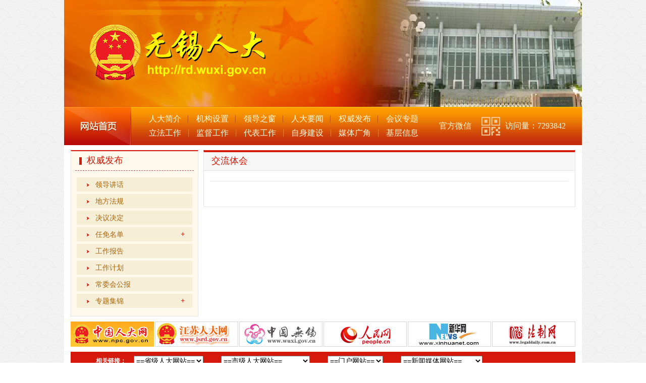

--- FILE ---
content_type: text/html
request_url: http://rd.wuxi.gov.cn/qwfb/ztjj/srdjgdsxxjyzt/jlth/index.shtml
body_size: 7380
content:
<!DOCTYPE html PUBLIC "-//W3C//DTD XHTML 1.0 Transitional//EN" "http://www.w3.org/TR/xhtml1/DTD/xhtml1-transitional.dtd">
<html xmlns="http://www.w3.org/1999/xhtml">
<head>
<meta http-equiv="Content-Type" content="text/html; charset=utf-8" />
<title>无锡市人民代表大会·交流体会</title>
<link href="/static/css/index.css" rel="stylesheet" type="text/css" />
<script type="text/javascript" src="/static/js/jquery-1.7.1.min.js"></script>
<script type="text/javascript" src="/static/js/jquery.tab.js"></script>
<script type="text/javascript" src="/static/js/jquery.roll.js"></script>
<script type="text/javascript" src="/static/js/jquery.SuperSlide.js"></script>

<script type="text/javascript" src="/static/js/ddsmoothmenu.js"></script>
<script language="javascript" type="text/javascript" src="https://www.wuxi.gov.cn/static2016/js/checkLogin_t.js"></script>
<script type="text/javascript">
function MM_jumpMenu(targ,selObj,restore){ //v3.0
  eval(targ+".location='"+selObj.options[selObj.selectedIndex].value+"'");
  if (restore) selObj.selectedIndex=0;
} 
</script>
</head>
<body>
<div class="head">
    <div class="banner">
  <!--<object classid="clsid:D27CDB6E-AE6D-11cf-96B8-444553540000" codebase="http://download.macromedia.com/pub/shockwave/cabs/flash/swflash.cab#version=7,0,19,0" width="1026" height="212">
          <param name="movie" value="/static/flash/banner3.swf">
          <param name="quality" value="high">
          <param name="wmode" value="transparent"> 
          <embed src="/static/flash/banner3.swf" quality="high" wmode="transparent" pluginspage="http://www.macromedia.com/go/getflashplayer" type="application/x-shockwave-flash" width="1026" height="212"> 
        </object>-->
    
    </div> 
    <!--
    <div style="WIDTH: 1026px;margin: 0 auto;"><img src="/static/images/人大新春.jpg" ></div>
    -->
    <div class="navbox clearfix">
    	<h2 class="fl"><a href="/index.shtml">网站首页</a></h2>
        <ul class="nav_ul fl font16 clearfix">
        <li><a href="/rdjj/rmdbdhjj/index.shtml">人大简介</a></li>
        <li><a href="/jgsz/index.shtml">机构设置</a></li>
        <li><a href="/ldzc/index.shtml">领导之窗</a></li>
        <li><a href="/rdyw/index.shtml">人大要闻</a></li>
        <li><a href="/qwfb/ldjh/index.shtml">权威发布</a></li>
        <li style="background:none;"><a href="/hyzt/dbdhhy/dsqjrdhy/index.shtml">会议专题</a></li>
        <li><a href="/lfgz/lfdt/index.shtml">立法工作</a></li>
        <li><a href="/jdgz/scdy/index.shtml">监督工作</a></li>
        <li><a href="/dbgz/dbhd/index.shtml">代表工作</a></li>
        <li><a href="/zsjs/sxzzjs/index.shtml">自身建设</a></li>
        <li><a href="/mtgj/spdb/ssljrd/cwhhy/index.shtml">媒体广角</a></li>
        <li style="background:none;"><a href="/jcxx/jys/index.shtml">基层信息</a></li>
        </ul>
        <div class="wechat fl clearfix">
        	<h3 class="fl">官方微信</h3>
            <a class="preview"><img src="/static/images/Qrcode_1.png" /></a>
            <script type="text/javascript"> 
				this.imagePreview = function(){ 
				/* CONFIG */   
				xOffset = 10; 
				yOffset = 30; 
				// 可以自己设定偏移值 
				/* END CONFIG */ 
				$("a.preview").hover(function(e){ 
				$("body").append("<div id='preview'><img src='/static/images/2934349b033b5bb571dc8c5133d3d539b600bc12.jpg'></div>"); 
				$("#preview") 
				.css("top",(e.pageY - xOffset) + "px") 
				.css("left",(e.pageX + yOffset) + "px") 
				.fadeIn("slow"); 
				}, 
				function(){ 
				$("#preview").fadeOut("fast"); 
				}); 
				$("a.preview").mousemove(function(e){ 
				$("#preview") 
				.css("top",(e.pageY - xOffset) + "px") 
				.css("left",(e.pageX + yOffset) + "px"); 
				}); 
				}; 
				// 页面加载完执行 
				$(document).ready(function(){ 
				imagePreview(); 
				}); 
		    </script> 
            
            
           <h3 class="fr" style="padding-left: 10px;">访问量：<span id="clickCount_foot"></span></h3>
            
              <script language="javascript">
        $.ajax({ 
          type:"post",
          url:"/intertidwebapp/counter/count",  
          data:{
            'contentID':1462187,
            'siteName':'新版无锡市人民代表大会',
            'siteID':177
          },
          success:function(data){
          var a=1462187;
          var map=Number(a)+Number(data);
        
            $('#clickCount_foot').append(map);
          },
          error: function(XMLHttpRequest, textStatus, errorThrown) {
          }
        });
      </script> 
        </div>
    </div>
</div>



  
<div class="container">
	<div class="clearfix">
    	<div class="w253 fl">
        	<div class="boxRd02 styRd04">
            	<h2 class="clearfix"><span class="tit red_01 fl">权威发布</span></h2>
                <div class="boxRd02_con">
                	<div id="smoothmenu2" class="ddsmoothmenu-v">
                      <ul> 


                                  <li><a href="/qwfb/ldjh/index.shtml" title="领导讲话">领导讲话</a>




                                        </li>


                                  <li><a href="/qwfb/dffg/index.shtml" title="地方法规">地方法规</a>




                                        </li>


                                  <li><a href="/qwfb/jyjd/index.shtml" title="决议决定">决议决定</a>




                                        </li>


                                  <li><a href="/qwfb/rmmd/ssqj/index.shtml" title="任免名单">任免名单</a>



                                     <ul>
                                      <li><a href="/qwfb/rmmd/ssqj/index.shtml" title="市十七届">市十七届</a>


                                        </li>
                                      <li><a href="/qwfb/rmmd/sslj/index.shtml" title="市十六届">市十六届</a>


                                        </li>
                                      <li><a href="/qwfb/rmmd/sswj/index.shtml" title="市十五届">市十五届</a>


                                        </li>
                                      <li><a href="/qwfb/rmmd/sssj/index.shtml" title="市十四届">市十四届</a>


                                        </li>
                                      <li><a href="/qwfb/rmmd/sssj1/index.shtml" title="市十三届">市十三届</a>


                                        </li>
                                        </ul>

                                        </li>


                                  <li><a href="/qwfb/gzbg/index.shtml" title="工作报告">工作报告</a>




                                        </li>


                                  <li><a href="/qwfb/gzjh/index.shtml" title="工作计划">工作计划</a>




                                        </li>


                                  <li><a href="/hyzt/cwhhy/cwhgb/s16jcwh/d32chy/index.shtml" title="常委会公报">常委会公报</a>




                                        </li>


                                  <li><a href="/qwfb/ztjj/srxxgcxjpzsjgyjchwsrmdbdhzdzysx/index.shtml" title="专题集锦">专题集锦</a>



                                     <ul>
                                      <li><a href="/qwfb/ztjj/qgcrmmzsjcxn/index.shtml" title="全过程人民民主实践创新年">全过程人民民主实践创新年</a>

                                     <ul>

                                     <li><a href="/qwfb/ztjj/qgcrmmzsjcxn/dybs/index.shtml" title="动员部署">动员部署</a>




                                        </li>

                                     <li><a href="/qwfb/ztjj/qgcrmmzsjcxn/gzdt/index.shtml" title="工作动态">工作动态</a>




                                        </li>

                                     <li><a href="/qwfb/ztjj/qgcrmmzsjcxn/sjal/index.shtml" title="实践案例">实践案例</a>




                                        </li>
                                        </ul>

                                        </li>
                                      <li><a href="/qwfb/ztjj/ljztgefj/index.shtml" title="牢记嘱托感恩奋进">牢记嘱托感恩奋进</a>

                                     <ul>

                                     <li><a href="/qwfb/ztjj/ljztgefj/gzbs/index.shtml" title="工作部署">工作部署</a>




                                        </li>

                                     <li><a href="/qwfb/ztjj/ljztgefj/sxdt/index.shtml" title="市（县）动态">市（县）动态</a>




                                        </li>

                                     <li><a href="/qwfb/ztjj/ljztgefj/dbxd/index.shtml" title="代表行动">代表行动</a>




                                        </li>
                                        </ul>

                                        </li>
                                      <li><a href="/qwfb/ztjj/xxgczyrdgzhyjs/index.shtml" title="学习贯彻中央人大工作会议精神">学习贯彻中央人大工作会议精神</a>

                                     <ul>

                                     <li><a href="/qwfb/ztjj/xxgczyrdgzhyjs/zyjhjs/index.shtml" title="重要讲话精神">重要讲话精神</a>




                                        </li>

                                     <li><a href="/qwfb/ztjj/xxgczyrdgzhyjs/srxxgc/index.shtml" title="市人大深入学习贯彻">市人大深入学习贯彻</a>




                                        </li>
                                        </ul>

                                        </li>
                                      <li><a href="/qwfb/ztjj/srdjgdsxxjyzt/index.shtml" title="市人大机关党史学习教育专题">市人大机关党史学习教育专题</a>

                                     <ul>

                                     <li><a href="/qwfb/ztjj/srdjgdsxxjyzt/qwls/index.shtml" title="权威论述">权威论述</a>




                                        </li>

                                     <li><a href="/qwfb/ztjj/srdjgdsxxjyzt/xxdt/index.shtml" title="学习动态">学习动态</a>




                                        </li>

                                     <li><a href="/qwfb/ztjj/srdjgdsxxjyzt/jlth/index.shtml" title="交流体会">交流体会</a>




                                        </li>

                                     <li><a href="/qwfb/ztjj/srdjgdsxxjyzt/wxds/index.shtml" title="无锡党史">无锡党史</a>




                                        </li>
                                        </ul>

                                        </li>
                                      <li><a href="/qwfb/ztjj/fkyqrddbzxd/index.shtml" title="防控疫情，人大代表在行动">防控疫情，人大代表在行动</a>


                                        </li>
                                      <li><a href="/qwfb/ztjj/srdcwhjgsrkzbwcxljsmztjy/index.shtml" title="市人大常委会机关深入开展“不忘初心、牢记使命”主题教育">市人大常委会机关深入开展“不忘初心、牢记使命”主题教育</a>

                                     <ul>

                                     <li><a href="/qwfb/ztjj/srdcwhjgsrkzbwcxljsmztjy/sjjs/index.shtml" title="上级精神">上级精神</a>




                                        </li>

                                     <li><a href="/qwfb/ztjj/srdcwhjgsrkzbwcxljsmztjy/dzbs/index.shtml" title="党组部署">党组部署</a>




                                        </li>

                                     <li><a href="/qwfb/ztjj/srdcwhjgsrkzbwcxljsmztjy/xxdt/index.shtml" title="学习动态">学习动态</a>




                                        </li>

                                     <li><a href="/qwfb/ztjj/srdcwhjgsrkzbwcxljsmztjy/ytjl/index.shtml" title="研讨交流">研讨交流</a>




                                        </li>

                                     <li><a href="/qwfb/ztjj/srdcwhjgsrkzbwcxljsmztjy/dcyj/index.shtml" title="调查研究">调查研究</a>




                                        </li>

                                     <li><a href="/qwfb/ztjj/srdcwhjgsrkzbwcxljsmztjy/jszg/index.shtml" title="检视整改">检视整改</a>




                                        </li>

                                     <li><a href="/qwfb/ztjj/srdcwhjgsrkzbwcxljsmztjy/xjdx/index.shtml" title="先进典型">先进典型</a>




                                        </li>
                                        </ul>

                                        </li>
                                      <li><a href="/qwfb/ztjj/srxxgcxjpzsjgyjchwsrmdbdhzdzysx/index.shtml" title="深入学习贯彻习近平总书记关于坚持和完善人民代表大会制度重要思想">深入学习贯彻习近平总书记关于坚持和完善人民代表大会制度重要思想</a>

                                     <ul>

                                     <li><a href="/qwfb/ztjj/srxxgcxjpzsjgyjchwsrmdbdhzdzysx/ldjh/index.shtml" title="领导讲话">领导讲话</a>




                                        </li>

                                     <li><a href="/qwfb/ztjj/srxxgcxjpzsjgyjchwsrmdbdhzdzysx/xxfd/index.shtml" title="学习辅导">学习辅导</a>




                                        </li>

                                     <li><a href="/qwfb/ztjj/srxxgcxjpzsjgyjchwsrmdbdhzdzysx/yjtt/index.shtml" title="研究探讨">研究探讨</a>




                                        </li>
                                        </ul>

                                        </li>
                                        </ul>

                                        </li>


                                     </ul>
                      <br style="clear: left" />
                    </div>
                </div>
            </div>
        </div>
        <div class="w737 fr">
        	<div class="boxRd01 styRd03">
            	<h2 class="clearfix"><span class="tit red_01 fl">交流体会</span></h2>
                <div class="boxRd01_con clearfix">
                	<ul class="List_list lh30">
              </ul>
              
            <script type="text/javascript">
     
     
     $(function(){
     })
     
    
     
  function regClick(nav) {
        
          var search_page = $('#pages').empty();//清空这个标签里的内容
          var str="",indexpage='/qwfb/ztjj/srdjgdsxxjyzt/jlth/index.shtml'; 
          var num=nav.pageIndex;//当前页数
          var last='/qwfb/ztjj/srdjgdsxxjyzt/jlth/index.shtml';
		
    if(nav.pageIndex==1){
                str+='<a href="javascript:void(0)">首页</a>';
              str+='<a href="javascript:void(0)">上页</a>';
    }
    else{
      str+='<a class="prev" href="'+indexpage+'">首页</a>';
      str+='<a class="prev" href="'+indexpage.replace("/index.",("/index_"+(Number(nav.pageIndex)-1+".")).replace("/index_1.",("/index.")))+'"  >上页</a>';
    }
    

    
    
    for(var i=1;i<=7;i++){
				if(i==1){
					var k=3;
					/*----------------------处理起始分页------------------------*/
					if(num-3<1)
					k=3-(1-(num-3));
					if(nav.pageCount-num<3 && nav.pageCount-num>=0 && nav.pageCount>7){
						var j=3-(nav.pageCount-num);
						if(j>0)
						k=k+j;
					}
					var a=num-k;//起始分页
					if(nav.pageCount<7)a=1;
				}
				
				if(a!=num){
					
                  
                  
                  str+='<a href="'+indexpage.replace("/index.",("/index_"+a+".")).replace("/index_1.",("/index."))+'">'+a+'</a>';
                  
                  
				}else{
                  
                  
                  str+="<a class=\"num\">"+num+"</a>";//当前页
                  
                  
				}
				if(a==nav.pageCount)break;
				a++;
				
			}
    
        
    if(nav.pageIndex==nav.pageCount || nav.pageCount==1){
             str+='<a href="javascript:void(0)">下页</a>';
             str+='<a href="javascript:void(0)">尾页</a>';
    }else{
            str+='<a class="next" href="'+indexpage.replace("/index.",("/index_"+(Number(nav.pageIndex)+1)+".")).replace("/index_1.",("/index."))+'"  >下页</a>';
            
            str+='<a class="next" href="'+last+'"  >尾页</a>';
    }
    
    str+='&nbsp;&nbsp;跳转到 <input id="pnum" class="text" type="text" size="1" value="1"><input id="pageSubmit" type="button" value="GO" style="cursor: pointer;">';
    
    
         $('#pages').append(str);
    
    
    $('#pageSubmit').click(function(){
      var num = Number($('#pnum').val());
      if(num<=nav.pageCount){
        if(num!=nav.pageIndex){
             	window.location.href=indexpage.replace("/index.",("/index_"+$('#pnum').val()+".")).replace("/index_1.",("/index.")); ;
        }
      }else{
        alert("您输入的页码大于总页数！");
        $('#search_page').focus();
      }
    })
    
      }
  
  </script>  
          <div class="fenye" id="pages">
        
        </div>    
        
                </div>
            </div>
        </div>
    </div>
<script src="/static/artDialog/artDialog.js?skin=idialog"></script>
<script src="/static/artDialog/plugins/iframeTools.js"></script>
<script type="text/javascript">
function MM_jumpMenu(targ,selObj,restore){ //v3.0
  eval(targ+".location='"+selObj.options[selObj.selectedIndex].value+"'");
  if (restore) selObj.selectedIndex=0;
}
</script> 
<div class="foot">
<ul class="listRd06 clearfix mgt10"> 
<li><a href="http://www.npc.gov.cn" target="_blank"><img src="/static_common/images/guohui/zgrd_2025.jpg" /></a></li>
<li><a href="http://www.jsrd.gov.cn" target="_blank"><img src="/static_common/images/guohui/syrd_2025.jpg" /></a></li>
<li><a href="http://www.wuxi.gov.cn/" target="_blank"><img src="/static/images/picRd14.jpg" /></a></li>
<li><a href="http://people.cn" target="_blank"><img src="/static/images/picRd15.jpg" /></a></li>
<li><a href="http://www.xinhuanet.com/" target="_blank"><img src="/static/images/picRd16.jpg" /></a></li>
<li style="margin-right:0;"><a href="http://www.legaldaily.com.cn/" target="_blank"><img src="/static/images/picRd17.jpg" /></a></li>
</ul>
<div class="friendlink clearfix mgt10">
  <h2 class="fl white">相关链接：</h2>
    <ul class="fl clearfix">
    <li>
    <script type="text/javascript">
function OpenSelect(optionStr){
  if(optionStr != "" ){
    window.open(optionStr,'_blank')
  }  
}
</script>
        <select name="jumpMenu" id="jumpMenu" onchange="OpenSelect(this.options[this.selectedIndex].value)">
          <option>==省级人大网站==</option>
                  
<option value="http://www.ccpc.cq.cn/">重庆人大</option>
        
<option value="http://www.tjrd.gov.cn/">天津人大</option>
        
<option value="http://www.rd.gz.cn/Sys/PagePrgm/DefaultPage.jsp?Page=Index&Menu=Index">广州人大</option>
        
<option value="http://www.gygov.gov.cn/gysrd/864691128455135232/">贵阳人大</option>
        
<option value="http://www.hncsrd.gov.cn/sites/home/index.jsp">长沙人大</option>
        
<option value="http://www.china-xa.gov.cn/">西安人大</option>
        
<option value="http://www.syrd.gov.cn/">沈阳人大</option>
        
<option value="http://renda.changchun.gov.cn/renda/">长春人大</option>
        
<option value="http://www.rd.chengdu.gov.cn/">成都人大</option>
        
<option value="http://www.kmrd.cn/">昆明人大</option>
        
<option value="http://renda.sjzchina.com/">石家庄人大</option>
        
<option value="http://www.hrbsrd.gov.cn/">哈尔滨人大</option>
        
<option value="http://www.bjrd.gov.cn/">北京人大</option>
        
<option value="http://www.jsrd.gov.cn/jsrd/">江苏人大</option>
        
<option value="http://www.njrd.gov.cn/cps/site/njrd/index.htm">南京人大</option>
        
<option value="http://www.spcsc.sh.cn/">上海人大</option>
        
<option value="http://www.ntrd.gov.cn/">南通人大</option>
        
<option value="http://rd.huaian.gov.cn/">淮安人大</option>
        
<option value="http://www.ycpc.gov.cn/">盐城人大</option>
        
<option value="http://www.xzrd.gov.cn/">徐州人大</option>
        
<option value="http://www.lygrd.gov.cn/">连云港人大</option>
        
<option value="http://www.czrd.gov.cn/">常州人大</option>
        
<option value="http://www.rd.suzhou.gov.cn/">苏州人大</option>
        
<option value="http://www.whrd.gov.cn/">武汉人大</option>
        
<option value="http://203.175.155.228:7001/szrd/index.do">深圳人大</option>
        
<option value="http://www.yzrd.gov.cn/">扬州人大</option>
        </select>
    </li>
    <li>
        <select name="jumpMenu" id="jumpMenu" onchange="OpenSelect(this.options[this.selectedIndex].value)">
          <option>==市级人大网站==</option>
        
<option value="http://wuxijw.wuxi.gov.cn/">市纪律检查委员会 </option>
        
<option value="http://wmw.wuxi.gov.cn/">市精神文明办公室 </option>
        
<option value="http://xcb.wuxi.gov.cn/">市委宣传部 </option>
        
<option value="http://jcy.wuxi.gov.cn/">市人民检察院</option>
        
<option value="http://daj.wuxi.gov.cn/">市档案局</option>
        
<option value="http://bmj.chinawuxi.gov.cn/">市国家保密局</option>
        
<option value="http://dx.wuxi.gov.cn/">市委党校 </option>
        
<option value="http://nb.wuxi.gov.cn/">市委农村工作办公室 </option>
        
<option value="http://szw.wuxi.gov.cn/">市史志办公室 </option>
        
<option value="http://wxlgb.chinawuxi.gov.cn/">市委老干部局 </option>
        
<option value="http://ggw.wuxi.gov.cn/">市关心下一代工作委员会</option>
        
<option value="http://www.wuxi.gov.cn/index.shtml">市政府</option>
        
<option value="http://www.wxzx.gov.cn/">政协委员会</option>
        
<option value="http://dpc.wuxi.gov.cn/">市发展和改革委员会</option>
        
<option value="http://etc.wuxi.gov.cn/">市经济贸易委员会</option>
        
<option value="http://jy.wuxi.gov.cn/">市教育局</option>
        
<option value="http://ga.wuxi.gov.cn/">市公安局</option>
        
<option value="http://wuxijw.wuxi.gov.cn/">市监察局</option>
        
<option value="http://mzj.wuxi.gov.cn/">市民政局</option>
        
<option value="http://wxsfj.wuxi.gov.cn/">市司法局</option>
        
<option value="http://cz.wuxi.gov.cn/">市财政局</option>
        
<option value="http://rsj.chinawuxi.gov.cn/">无锡市人事局</option>
        
<option value="http://www.wxlss.gov.cn/">无锡劳动保障公众信息网</option>
        
<option value="http://js.wuxi.gov.cn/">无锡市国土资源局</option>
        
<option value="http://js.wuxi.gov.cn/">无锡市建设局</option>
        
<option value="http://wxjtj.wuxi.gov.cn/">无锡交通信息网</option>
        
<option value="http://water.wuxi.gov.cn/">无锡水利</option>
        </select>
    </li>
    <li>
        <select name="jumpMenu" id="jumpMenu" onchange="OpenSelect(this.options[this.selectedIndex].value)">
          <option>==门户网站==</option>
        
<option value="http://www.eachnet.com/?adid=bjmt_mta_01_0_hp_1094">易趣</option>
        
<option value="http://cn.yahoo.com/">雅 虎</option>
        
<option value="http://www.google.cn/">谷 歌</option>
        
<option value="http://www.baidu.com/">百 度</option>
        
<option value="http://www.ifeng.com/">凤 凰 网</option>
        
<option value="http://www.163.com/">网 易</option>
        
<option value="http://www.sohu.com/">搜 狐</option>
        
<option value="http://www.sina.com.cn/">新 浪</option>
        </select>
    </li>
    <li>
        <select name="jumpMenu" id="jumpMenu" onchange="OpenSelect(this.options[this.selectedIndex].value)">
          <option>==新闻媒体网站==</option>
        
<option value="http://1161.thmz.com/">无锡广播电台新闻频率</option>
        
<option value="http://www.thmz.com/">太湖明珠网</option>
        
<option value="http://www.wxrb.com/">无锡新传媒</option>
        
<option value="http://www.wuxi.cn/">无锡阿福台</option>
        
<option value="http://www.ce.cn/">中国经济网</option>
        
<option value="http://wx.xinhuanet.com/">新华网无锡频道</option>
        
<option value="http://www.wxrb.com/">无锡日报社</option>
        
<option value="http://www.snweb.com/">人民日报</option>
        
<option value="http://www.gmw.cn/">光明网</option>
        
<option value="http://www.chinanews.com.cn/">中国新闻社</option>
        
<option value="http://www.chinadaily.com.cn/">中国日报</option>
        
<option value="http://gb.cri.cn/">中国国际广播电台</option>
        
<option value="http://www.cnradio.com/">中央人民广播电台</option>
        
<option value="http://www.cctv.com/default.shtml">央视国际</option>
        
<option value="http://www.people.com.cn/">人民网</option>
        
<option value="http://www.xinhuanet.com/">新华网</option>
        </select>
    </li>
    </ul>
</div>
<div class="footer mgt10">
    <table class="grey666 lh30" width="100%" border="0" cellspacing="0" cellpadding="0">
      <tr>
        <td width="22%" style="text-align:right; padding-right:20px;"><script type="text/javascript">document.write(unescape("%3Cspan id='_ideConac' %3E%3C/span%3E%3Cscript src='https://dcs.conac.cn/js/11/178/0000/60473897/CA111780000604738970003.js' type='text/javascript'%3E%3C/script%3E"));</script></td>
        <td width="56%"><p>版权所有：无锡市人大常委会办公室&nbsp;&nbsp;&nbsp;&nbsp;主办：无锡市人大常委会办公室
    <span style="display:inline-block; margin-left:0.5em; padding:0 5px; border-radius:3px; background:#fff;border:1px solid #e33030; color:#e33030; font-size:12px; line-height:16px" title="网站支持IPv6">IPv6</span></p><p><a href="http://beian.miit.gov.cn" target="_blank">苏ICP备09024546号</a>&nbsp;<a href="http://beian.miit.gov.cn" target="_blank">苏ICP备09024546号-1</a>&nbsp;&nbsp;<a href="http://www.beian.gov.cn/portal/registerSystemInfo?recordcode=32021102000707" target="_blank">公安备案号：32021102000707</a></p></td>
        <td width="22%" style="text-align:left; padding-left:20px;"><span id="_span_jiucuo"><!--<script id="_jiucuo_" sitecode='3202000005' src='http://pucha.kaipuyun.cn/exposure/jiucuo.js'></script>--></span></td>
      </tr>
    </table>
</div>
<div class="bottom_login" style="display:none">
    <!--<iframe src="/fzlm/hdjl/hygl/yhdldck/index.shtml" width="500" height="300" frameborder="0" scrolling="no"></iframe>-->
  </div>
  <script>
  $.bottom_login = function(){
     var mydialog = art.dialog({
                lock: true,
                title: "用户登录",
                padding: 0,
                content: $(".bottom_login").html()
			});
    $(".d-close").click(function(){
      parent.location.href = "/index.shtml";
    	mydialog.close();
    });
    return false;
  }
</script>


</div>
<script>
var _hmt = _hmt || [];
(function() {
  var hm = document.createElement("script");
  hm.src = "https://hm.baidu.com/hm.js?fecdbdcf7c2434e79bb5036ca873e1f5";
  var s = document.getElementsByTagName("script")[0]; 
  s.parentNode.insertBefore(hm, s);
})();
</script>

<!--[if IE 6]>
<script type="text/javascript" src="/static/js/DD_belatedPNG_0.0.8a-min.js" ></script>
<script type="text/javascript">
DD_belatedPNG.fix('*,background.img');
</script>
<![endif]-->
</div>
<script type="text/javascript">

ddsmoothmenu.init({
	mainmenuid: "smoothmenu2", //Menu DIV id
	orientation: 'v', //Horizontal or vertical menu: Set to "h" or "v"
	classname: 'ddsmoothmenu-v', //class added to menu's outer DIV
	//customtheme: ["#804000", "#482400"],
	contentsource: "markup" //"markup" or ["container_id", "path_to_menu_file"]
})

</script>
<script type="text/javascript">
//<![CDATA[
    $(".tabcg").tab({tabs: "dl dd",evtype: "mouseover",box: ".boxRd03_con"});
	$(".tabcg02").tab({tabs: "dl dd",evtype: "mouseover",box: ".boxRd04_in_con"});
	$(".boxRd04_in .arrow").click(function(){
		$(this).toggleClass("on");
		tab1_left  = $(this).siblings(".tab_page1").position().left;
		if(tab1_left >= 0){
			$(this).siblings(".tab_page1").animate({left:"-110%"})
			$(this).siblings(".tab_page2").animate({left:"0"})
		  }
		  else{
			 $(this).siblings(".tab_page1").animate({left:"0"})
			 $(this).siblings(".tab_page2").animate({left:"110%"})
		  }
		})
  //]]>
$(function(){
	$(".uproll01").myScrollTop(50);
	})
</script>
</body>
</html>


--- FILE ---
content_type: text/css
request_url: http://rd.wuxi.gov.cn/static/css/foot.css
body_size: 447
content:
@charset "utf-8";
/* CSS Document */
.listRd06 li{
	float:left;
	display:inline;
	margin-right:2px;
}
.friendlink{
	height:39px;
	background:#d51a0c
}
.friendlink h2{
	font-size:12px;
	font-weight:bold;
	display:inline;
	margin:10px 0 0 50px;
}
.friendlink ul li{
	float:left;
	display:inline;
	margin:8px 20px 0 15px;
}
.footer{
	border-top:#d51a0c solid 4px;
	padding:20px 0;
}
.footer table td{
	text-align:center;
}

--- FILE ---
content_type: text/css
request_url: http://rd.wuxi.gov.cn/static/css/global.css
body_size: 1283
content:
@charset "utf-8";
/* CSS Document */
body{ background:url(../images/BG.gif) repeat;}

.fn{ font-weight:normal;}
.fb{ font-weight:bold;}


.fl{ float:left;}
.fr{ float:right;}

.white{ color:#ffffff;}
.white a:link{ color:#ffffff;}
.white a:visited{ color:#ffffff;}
.white a:hover{ color:#ffffff;}

.red{ color:#ff0000;}
.red a:link{ color:#ff0000;}
.red a:visited{ color:#ff0000;}
.red a:hover{ color:#ff0000;}

.red_01{ color:#d51a0c;}
.red_01 a:link{ color:#d51a0c;}
.red_01 a:visited{ color:#d51a0c;}
.red_01 a:hover{ color:#d51a0c;}

.grey666{ color:#666666;}
.grey666 a:link{ color:#666666;}
.grey666 a:visited{ color:#666666;}
.grey666 a:hover{ color:#EB0101;}

/*by justin*/
.lh18{
line-height:18px;
}
.lh20{
line-height:20px;
}
.lh22{
line-height:22px;
}
.lh23{
line-height:23px;
}
.lh24{
line-height:24px;
}
.lh25{
line-height:25px;
}
.lh26{
line-height:26px;
}
.lh28{
line-height:28px;
}
.lh30{
line-height:30px;
}
.lh32{
line-height:32px;
}
.lh34{
line-height:34px;
}
.lh36{
line-height:36px;
}
.font12{ font-size:12px;}
.font14{ font-size:14px;}
.font16{ font-size:16px;}
.font18{ font-size:18px;}
.font20{ font-size:20px;}
.font_songti{ font-family:"宋体"!important}
.clearfix:after
{
  content: ".";
  clear: both;
  height: 0;
  visibility: hidden;
  display: block;
}
.clearfix{display: inline-block;} 
.clearfix{display: block;} 
ul.Twolist{
overflow:hidden;
zoom:1
}
ul.Twolist li{
float:left;
width:49.9%;
}
ul.Threelist{
overflow:hidden;
zoom:1
}
ul.Threelist li{
float:left;
width:33.2%;
}
.mgt5{ margin-top:5px;}
.mgt10{ margin-top:10px;}
.mgt15{ margin-top:15px;}
.mgt18{ margin-top:18px;}
.mgt20{ margin-top:20px;}
.mgl10{ display:inline; margin-left:10px;}
.pd20{
	padding:20px;
}
.pdl25{
	padding-left:25px;
}
.tex_cen{
text-align:center;
}
.text-right {
    text-align: right;
}
.w100{
	width:100%;
}

.w253{
width:253px;
}
.w364{
width:364px;
}
.w737{
width:737px;
}

.pie{
behavior: url(/static/pie/PIE.htc);
z-index:10	
}

.whitebox{
	background:#ffffff
}

.fenye{
	float:right;
	margin:20px 0
}
.fenye a{
	float:left;
	margin:0 3px;
	display:inline-block;
	padding:5px 10px;
	background-color:#e9e9e9;
	border:1px solid #e9e9e9
}
.fenye a.num{
	background-color:#f4f4f4;
	border:1px solid #e3e9ee
}
.fenye select{
	padding:5px 10px;
	*height:28px;
	*line-height:28px
}

/*分页代码*/
.list_page{height: 30px;padding: 30px 0 20px;text-align: center;}
.list_page span{margin-left: 11px;display: inline-block;width: 30px;height: 30px;background:url(../images/global/list_page_bg.jpg) no-repeat left top;color: #7f7f7f;font-size: 14px;font-weight: bold;line-height: 30px;text-align: center;vertical-align: middle;cursor: pointer;overflow:hidden}
.list_page span a{color: #7f7f7f;display: block;}
.list_page span a:hover{color: #fff;}
.list_page span:hover,.list_page span.active{background:url(../images/global/list_page_bg_selected.jpg) no-repeat left top;color: #fff;}
.list_page span img{float: left;}
.list_page .gopage{width:35px}
.list_page input{border: medium none;width: 35px !important;height: 30px;background:url(../images/global/list_page_turn.jpg) no-repeat left top;line-height: 30px;text-align: center;vertical-align: middle;}
.list_page .page_text,.list_page .page_text:hover{width:50px;height:30px;line-height:30px;font-size:14px;font-weight:bold;background:none;color:#7f7f7f;cursor:default}
.list_page span.page_prev a,.list_page span.page_next a{line-height:100px;}
.list_page span.page_prev{background:url(../images/global/list_page_prev.jpg) no-repeat left top;}
.list_page span.page_prev.disabled{background:url(../images/global/list_page_prev_no.jpg) no-repeat left top;}
.list_page span.page_next{background:url(../images/global/list_page_next.jpg) no-repeat left top;}
.list_page span.page_next.disabled{background:url(../images/global/list_page_next_no.jpg) no-repeat left top;}
.list_page span.page_prev.disabled a,.list_page span.page_next.disabled a{cursor:default}
/*分页代码 end*/

--- FILE ---
content_type: text/css
request_url: http://rd.wuxi.gov.cn/static/css/channelpage.css
body_size: 3009
content:
@charset "utf-8";

.ddsmoothmenu{
font: bold 12px Verdana;
background: #414141; /*background of menu bar (default state)*/
width: 100%;
}

.ddsmoothmenu ul{
z-index:100;
margin: 0;
padding: 0;
list-style-type: none;
}

/*Top level list items*/
.ddsmoothmenu ul li{
position: relative;
display: inline;
float: left;
}

/*Top level menu link items style*/
.ddsmoothmenu ul li a{
display: block;
background: #414141; /*background of menu items (default state)*/
color: white;
padding: 8px 10px;
border-right: 1px solid #778;
color: #2d2b2b;
text-decoration: none;
}

* html .ddsmoothmenu ul li a{ /*IE6 hack to get sub menu links to behave correctly*/
display: inline-block;
}

.ddsmoothmenu ul li a:link, .ddsmoothmenu ul li a:visited{
color: white;
}

.ddsmoothmenu ul li a.selected{ /*CSS class that's dynamically added to the currently active menu items' LI A element*/
background: black; 
color: white;
}

.ddsmoothmenu ul li a:hover{
background: black; /*background of menu items during onmouseover (hover state)*/
color: white;
}
	
/*1st sub level menu*/
.ddsmoothmenu ul li ul{
position: absolute;
left: 0;
display: none; /*collapse all sub menus to begin with*/
visibility: hidden;
}

/*Sub level menu list items (undo style from Top level List Items)*/
.ddsmoothmenu ul li ul li{
display: list-item;
float: none;
}

/*All subsequent sub menu levels vertical offset after 1st level sub menu */
.ddsmoothmenu ul li ul li ul{
top: 0;
}

/* Sub level menu links style */
.ddsmoothmenu ul li ul li a{
font: normal 13px Verdana;
width: 160px; /*width of sub menus*/
padding: 5px;
margin: 0;
border-top-width: 0;
border-bottom: 1px solid gray;
}

/* Holly Hack for IE \*/
* html .ddsmoothmenu{height: 1%;} /*Holly Hack for IE7 and below*/


/* ######### CSS classes applied to down and right arrow images  ######### */

.downarrowclass{
position: absolute;
top: 12px;
right: 7px;
}

.rightarrowclass{
position: absolute;
top: 10px;
right: 15px;
}

/* ######### CSS for shadow added to sub menus  ######### */

.ddshadow{ /*shadow for NON CSS3 capable browsers*/
position: absolute;
left: 0;
top: 0;
width: 0;
height: 0;
background: silver;
}

.toplevelshadow{ /*shadow opacity for NON CSS3 capable browsers. Doesn't work in IE*/
opacity: 0.8;
}

.ddsmoothmenu-v ul {
	margin: 0;
	padding: 0;
	list-style-type: none;
}
.ddsmoothmenu-v ul li {
	position: relative;
	margin-top:5px;
	text-indent:37px;
}
/* Top level menu links style */
.ddsmoothmenu-v ul li a {
	display: block;
	overflow: auto; /*force hasLayout in IE7 */
	color:#a9640b;
	text-decoration: none;
	line-height:28px;
	height:28px;
}
.ddsmoothmenu-v ul li a:link, .ddsmoothmenu-v ul li a:visited, .ddsmoothmenu-v ul li a:active {
	background:#f6eed7 url(../images/icRd04.gif) no-repeat 20px 12px; /*background of menu items (default state)*/
	color:#a9640b;
}
.ddsmoothmenu-v ul li a.selected { /*CSS class that's dynamically added to the currently active menu items' LI A element*/
	background:#eee3c3 url(../images/icRd04.gif) no-repeat 20px 12px;
	color:#a9640b;
}
.ddsmoothmenu-v ul li a:hover {
	background:#eee3c3 url(../images/icRd04.gif) no-repeat 20px 12px; /*background of menu items during onmouseover (hover state)*/
	color:#a9640b;
}
/*Sub level menu items */
.ddsmoothmenu-v ul li ul {
	position: absolute;
	width: 180px; /*Sub Menu Items width */
	top: 0;
	font-weight: normal;
	visibility: hidden;
}
.ddsmoothmenu-v ul li ul li{
	margin-top:0;
	border-bottom:#e7ca78 solid 1px;
}
/* Holly Hack for IE \*/
* html .ddsmoothmenu-v ul li {
	float: left;
	height: 1%;
}
* html .ddsmoothmenu-v ul li a {
	height: 1%;
}
/* End */


/* 列表页 */
.styRd03 .boxRd01_con{
	padding:0 12px 10px;
}
.List_list{
	border-bottom:#e4e4e4 solid 1px;
	padding:10px;
}
.List_list li{
	background:url(../images/yellow_dot.gif) no-repeat left center;
	padding-left:15px;
}
.List_list li em{
	color:#d51a0c;
	padding-right:5px;
}
.List_list li em a:link,.List_list li em a:hover,.List_list li em a:visited{
	color:#d51a0c
}
.List_list li span{
	color:#b6b6b6
}
.styRd04 .boxRd02_con{
	padding:8px 3px 0;
}
/* 列表页 End */

/*---------内容页内容页 start---------------------------*/
.ConBox{
border:#dcdcdc solid 1px;
padding-bottom:15px;
background-color:#ffffff;
}
.ConBox .Pos{
	background:url(../images/Pos_bg.gif) repeat-x;
	height:40px;
	border-bottom:#e7e7e7 solid 1px;
}
.ConBox .Pos .tit{
	display:inline;
	margin:15px 0 0 14px;
	background:url(../images/icon06.gif) no-repeat left center;
	padding-left:20px;
}
#Zoom {
*padding-bottom:15px;
overflow-x:auto;
overflow-y:hidden;
}
#Zoom {
margin:10px auto;
line-height:2;
font-size:14px;
color:#333333;
}
#Zoom p {
margin:12px 0;
}
#Zoom p.player {
margin:0 0 10px;
text-align:center;
}
#Zoom a:link {
color:#0155BD;
text-decoration:underline;
}
#Zoom a:visited {
color:#810081;
text-decoration:underline;
}
#Zoom a:hover {
color:#0155BD;
text-decoration:none;
}
#Zoom a:active {
color:#810081;
text-decoration:underline;
}
#Zoom img{ margin:15px 0;width: expression(this.width > 800 ? '800px': true); max-width:800px;}
.imgauto #Zoom img{ margin:15px 0;width: auto !important; max-width:auto;}

.mainCont{
padding:0 50px;
}
.RightSide_con .mainCont{
padding:0 20px;
}
.mainCont h1 {
margin:10px 0 10px;
color:#cb0000;
font-size:24px;
font-family:"微软雅黑";
font-weight:normal;
text-align:center;
}
.subHead {
margin:0 0 10px;
font-size:14px;
text-align:center;
}
.explain {
font-size:12px;
padding:0 0 20px;
font-family:Verdana;
text-align:center;
border-bottom:#d6d6d6 dashed 1px;
}
.explain em{
color:#666666
}
.explain span {
color:#666666;
}
.others {
overflow:hidden;
margin:6px 0;
padding:10px 0;
text-align:right;
zoom:1
}
.arc_pages{ background:#f5f5f5; padding:10px; font-size:14px; text-align:right}
.arc_pages em{ color:#f00}
.Big, .Middle, .Small, .Print, .Close, .Favorite {
    cursor: pointer;
}
.others .Close span{ display:inline-block; width:101px; height:24px; background:url(../images/Close.gif); line-height:120px; overflow:hidden}
.govinfo_index { margin:1em 0;}
.govinfo_index td {padding:6px 6px 4px;text-align:left;}
.govinfo_index td.t {font-weight:bold;	color:#666666;	background:#FDEFEB; text-align:center}
/* 内容页 End */
.ldzcRd_l{
	width:145px;
}
.ldzcRd_l img{
	width:145px;
	height:190px;
}
.ldzcRd_r{
	width:500px;
	padding-top:20px;
}
.ldzcRd_r p{
	line-height:30px;
	margin-top:20px;
	text-indent:2em;
}
.styRd05 .boxRd01_con{
	padding:30px 30px 20px
}

.tabRd01{
	margin:0 auto;
}
.tabRd01 td{
	text-align:center;
	padding-top:25px;
}
.tabRd01 td p{
	font-size:12px;
	padding-top:8px;
}
.tabRd02{
	margin:0 auto
}
.tabRd02 td{
	padding:7px 0;
}
.tabRd02 .t{
	color:#a9640b
}
.iptRd01{
	width:138px;
	border:#e4cfb6 solid 1px;
	height:25px;
	line-height:25px;
}
.btnRd01{
	background:#d51a0c;
	width:92px;
	height:27px;
	line-height:27px;
	border:none;
	cursor:pointer;
}
.btnRd02 a{
	display:block;
	background:#d03515 url(../images/btnRd02_ic.gif) no-repeat 11px 15px;
	padding-left:45px;
	height:54px;
	line-height:54px;
	font-size:18px;
}
.my_leave {
	padding-right:20px;  
}
.my_leave a {
	float:right;
    color: #fff;
    display: block;
    font-size: 16px;
	background: #67a20b;
    height: 26px;
    line-height: 26px;
    width: 124px;
	text-align:center;
    text-decoration: none;
}
.tit_list {
    padding: 30px 10px 0;
}
.tit_list li {
    border-bottom: 1px solid #dbdbdb;
    height: 60px;
	line-height:24px;
    padding: 14px 15px 0;
}
.tit_list li span{
	color:blue;
	padding-right:10px;
}
.tit_list li em{
	padding-left:20px;
}
.take_active {
    padding: 10px 10px 0;
}
.take_top {
    border-bottom: 1px solid #dbdbdb;
    height: 50px;
    line-height: 50px;
    overflow: hidden;
}
.take_top span {
    background:url(../images/jsrd_rdwt_photo_201603-33.png) no-repeat 10px center;
    color: #a82728;
    float: left;
    font-size: 18px;
    padding-left: 50px;
}
.take_top a {
    float: right;
    margin: 8px 10px 0 0;
}
.clear {
    clear: both;
}
.take_down {
    padding: 20px 10px 0;
}
.take_down li {
    margin-bottom: 10px;
}
.round {
    background:url(../images/jsrd_rdwt_photo_201603-34.png) no-repeat 0 0;
    color: #fff;
    float: left;
    font-size: 16px;
    font-weight: bold;
    height: 31px;
    line-height: 31px;
    text-align: center;
    width: 31px;
}
.rule_tit {
    float: left;
    /*height: 31px;*/
	line-height:20px;
	padding-top:6px;
    margin-left: 10px;
    width: 546px;
}
.get_into {
    background: #67a20b;
    float: right;
    height: 24px;
	margin-top:3px;
    line-height: 24px;
    text-align: center;
    width: 72px;
}
.get_into a {
    color: #fff;
    display: block;
    font-size: 13px;
    text-decoration: none;
}
.past_list .take_top span {
    background:url(../images/jsrd_rdwt_photo_201603-35.png) no-repeat 10px center;
}
.take_top2 {
    border-bottom: 1px solid #dbdbdb;
    height: 50px;
    overflow: hidden;
}
.take_top2 span {
    background:url(../images/jsrd_rdwt_photo_201603-33.png) no-repeat 10px center;
    color: #a82728;
    float: left;
    font-size: 18px;
    padding-left: 50px;
}
.standard_file {
    padding: 20px 10px 0;
}
.file_notice {
    border-bottom: 1px solid #dbdbdb;
    color: #a82728;
    font-size: 24px;
    padding-bottom: 20px;
    text-align: center;
}
.file_down {
    padding: 20px 20px 0;
}
.file_1 {
    line-height: 24px;
    text-indent: 2em;
}
.file_2 {
    line-height: 24px;
    margin-top: 20px;
}
.sub_file {
    padding: 6px 15px 0;
}
.into_btn {
    height: 36px;
    line-height: 36px;
    margin: 30px auto 0;
    position: inherit;
    width: 308px;
}
.into_btn a{
	width: 308px;
	float:none;
	height:36px;
	line-height:36px;
}
.my_leaves {
    color: red;
    height: 26px;
    line-height: 26px;
	padding:10px 0 0 10px;
}
.tabRd03{
	margin:20px auto 0;
}
.tabRd03 td{
	padding:10px 0 0;
}
.tabRd04 th{
	text-align:right;
	padding-right:8px;
}
.tabRd04 th em{
	font-size:12px;
	font-weight:normal;
	color:#ff0000
}
.tabRd04 td{
	padding:10px;
}
.iptRd02{
	width:340px;
	height:25px;
	line-height:25px;
	border:#666 solid 1px;
	padding:0 5px;
}
.btnRd03{
	width:100px;
	height:32px;
	cursor:pointer;
}
.tabRd05{
	text-align:center;
	margin-top:20px;
}
.tabRd05 .sp{
	text-align:left
}
.tabRd05 th{
	height:30px;
	background:#d9d9d9
}
.tabRd05 td{
	background:#f1f1f1;
	padding:5px;
	font-size:12px;
}

--- FILE ---
content_type: text/plain; charset=utf-8
request_url: http://rd.wuxi.gov.cn/intertidwebapp/counter/count
body_size: 7
content:
5831655